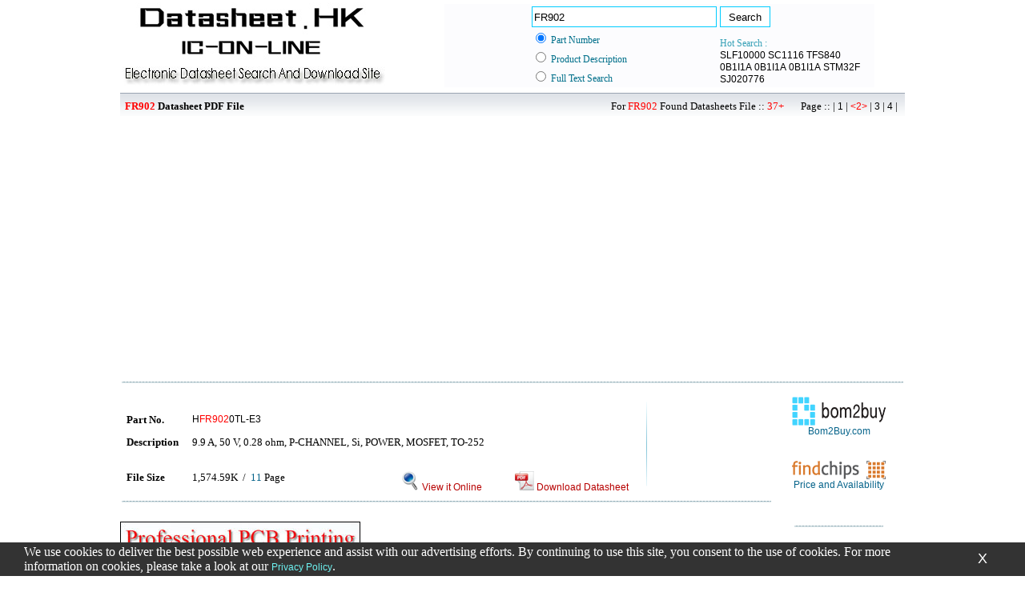

--- FILE ---
content_type: text/html; charset=UTF-8
request_url: http://www.ic-on-line.cn/search.php?part=fr902&stype=part&page=2
body_size: 4699
content:
<html>

<head>
<meta http-equiv="Content-Type" content="text/html; charset=utf-8">
<title>FR902 pdf Datasheet P2 Part Num --- IC-ON-LINE</title>
<link rel="stylesheet" type="text/css" href="images/iol.css">
</head>

<script async src="https://www.googletagmanager.com/gtag/js?id=G-1FR0T7MX4P"></script>
<script>
  window.dataLayer = window.dataLayer || [];
  function gtag(){dataLayer.push(arguments);}
  gtag('js', new Date());

  gtag('config', 'G-1FR0T7MX4P');
</script>

<script language="javascript">
function addbookmark(){
if ((navigator.appVersion.indexOf("MSIE") > 0)&&(parseInt(navigator.appVersion)>= 4))
	if(document.all)window.external.AddFavorite("http://www.ic-on-line.cn","IC-ON-LINE --- DatasheetSearch And Download Site")}
</script>

<body topmargin="0" leftmargin="0" rightmargin="0" bottommargin="0" marginwidth="0" marginheight="0">

	<div align="center">
		<table border="0" width="980" id="table14">
			<tr>
				<td width="398">
			<a href="/">
			<img border="0" src="images/logo.jpg" width="335" height="108"></a></td>
				<td>

	<table border="0" width="94%" id="table15" bgcolor="#FCFCFE"  style="font-size:12px">
		<tr>
		<form id="form22" name="form22" method="get" action="search.php">
			<td width="102" rowspan="4">
			&nbsp;</td>
			<td width="192">
			<input type="text" name="part" id="keyword3" value="FR902"  size="27" style="position:relative; border:1px solid #00CCFF;height:26px;line-height:24px;" ></td>
			<td>
	<input type="submit" value=" Search " style="position:relative; border:1px solid #00CCFF; background:#fff;height:26px;"></td>
		</tr>
		<tr>
			<td width="192">
	<input type="radio" value="part" checked name="stype" style="border: 1px dotted #00CCFF"><font color="#00CCFF"> </font>
	<font color="#006F8A">Part Number</font></td>
			<td rowspan="3" valign="bottom"><font color="#37A1B7">Hot Search :</font><font color="#BFBDA9">&nbsp;
			<br>
			</font>			<a href='/search.php?part=slf10000&stype=part'>SLF10000</a>			<a href='/search.php?part=sc1116&stype=part'>SC1116</a>			<a href='/search.php?part=tfs840&stype=part'>TFS840</a>			<a href='/search.php?part=0b1i1a&stype=part'>0B1I1A</a>			<a href='/search.php?part=0b1i1a&stype=part'>0B1I1A</a>			<a href='/search.php?part=0b1i1a&stype=part'>0B1I1A</a>			<a href='/search.php?part=stm32f&stype=part&page=7'>STM32F</a>			<a href='/search.php?part=sj020776&stype=part'>SJ020776</a>			</td>
		</tr>
		<tr>
			<td width="192">
	<input type="radio" value="pd" name="stype" style="border: 1px dotted #00CCFF">
	<font color="#006F8A">Product Description</font></td>
		</tr>
		<tr>
			<td width="192">
	<input type="radio" value="fts" name="stype" style="border: 1px dotted #00CCFF">
	<font color="#006F8A">Full Text Search</font></td>
	</form>	
		</tr>
	</table>
				</td>
			</tr>
		</table>



		<table border="0" width="980" id="table17" style="font-size:13px" height="38" cellspacing="0" cellpadding="0">
			<tr>
				<td height="34" background="images/bg01.gif">
				&nbsp;<font color="#FF0000"> <b>FR902</b></font><b> Datasheet PDF File</b></td>
				<td height="34" background="images/bg01.gif" width="672">
				<p align="right">For
				<font color="#FF0000">FR902</font>&nbsp;Found Datasheets File :: <font color='#FF0000'>37+</font>&nbsp;&nbsp;&nbsp;&nbsp;&nbsp;&nbsp;	Page :: |&nbsp;<a href='search.php?part=fr902&stype=part'>1</a>&nbsp;|&nbsp;<a href='search.php?part=fr902&stype=part&page=2'><font color='#FF0000'><2></font></a>&nbsp;|&nbsp;<a href='search.php?part=fr902&stype=part&page=3'>3</a>&nbsp;|&nbsp;<a href='search.php?part=fr902&stype=part&page=4'>4</a>&nbsp;|&nbsp;&nbsp;&nbsp; </td>
			</tr>
		</table>
			
			
<iframe scrolling="no" frameborder="0" align="top" marginwidth="0" marginheight="0" src="http://search.supplyframe.com/partner/18/440/FR902" style="width:725px; height:323px;margin:0;"></iframe>




		<table border="0" width="980" id="table18" height="4" style="font-size:1px">
			<tr>
				<td background="images/bg03.gif"></td>
			</tr>
		</table>

		<table border="0" width="980" cellspacing="0" cellpadding="0" id="table19" style="font-size:12px">
			<tr>
				<td>
				


				<table border="0" width="100%" id="table20" style="font-size:13px" cellspacing="4" cellpadding="4">
					<tr>
						<td width="9%" valign="top">&nbsp;</td>
						<td width="72%" valign="top" colspan="3">&nbsp;</td>
						<td width="1%" rowspan="4">
						<img border="0" src="images/bg04.gif" width="3" height="120"></td>
						<td width="17%" rowspan="4">
												 </font>
						</td>
					</tr>
					<tr>
						<td width="9%" valign="top"><b>Part No.</b></td>
						<td width="72%" valign="top" colspan="3"><a target="_blank" href="view_download.php?id=1925164&file=0464\hfr9020tl-e3_6612044.pdf">H<font color='#FF0000'>FR902</font>0TL-E3 <br></a></td>
					</tr>
					<tr>
						<td width="9%" valign="top"><b>Description</b></td>
						<td width="72%" valign="top" colspan="3">9.9 A, 50 V, 0.28 ohm, P-CHANNEL, Si, POWER, MOSFET, TO-252<br><br></td>
					</tr>
					<tr>
						<td width="9%" valign="top"><b>File Size</b></td>
						<td width="28%" valign="top">1,574.59K&nbsp; /&nbsp;
						<font color="#05638A">11 </font>Page</td>
						<td width="18%" valign="top" bgcolor="#FFFFFF">
						<p align="center"><font color="#B70000">
						<a target="_blank" href="view_online.php?id=1925164&file=0464\hfr9020tl-e3_6612044.pdf"><img border="0" src="images/view_download.gif" width="24" height="24"><font color="#B70000"> View 
						it Online</font></a></font></td>
						<td width="20%" valign="top" bgcolor="#FFFFFF">
						<p align="center"><a target="_blank" href="view_download.php?id=1925164&file=0464\hfr9020tl-e3_6612044.pdf"><img border="0" src="images/view_online.gif" width="24" height="24">
						<font color="#B70000">Download Datasheet</font></a></td>
					</tr>
					</table>
				<table border="0" width="100%" id="table21"style="font-size:1px">
					<tr>
						<td background="images/bg03.gif" height="1"></td>
					</tr>
				</table>




		<table border="0" width="100%" id="table39" cellspacing="0" cellpadding="0" style="font-size:12px">

		<td width="50%">
		<a target="_blank" href="http://www.cctc-hfpcb.com/">
		<img alt="HUA FENG CIRCUIT" src="images/hfad2.jpg" width="300" height="250" class="style7"></a>
		</td>

 
 		<td width="50%" >
<p align="center">
<br>


<iframe scrolling="no" frameborder="0" align="top" marginwidth="0" marginheight="0" 
src="http://search.supplyframe.com/partner/18/473/fr902" 
style="width:300px; height:250px;margin:0;"></iframe>
<br />



<br><br>

		</td>
		</table>
		
		<table border="0" width="100%" id="table21"style="font-size:1px">
			<tr>
				<td background="images/bg03.gif" height="1"></td>
			</tr>
		</table>



				<table border="0" width="100%" id="table20" style="font-size:13px" cellspacing="4" cellpadding="4">
					<tr>
						<td width="9%" valign="top">&nbsp;</td>
						<td width="72%" valign="top" colspan="3">&nbsp;</td>
						<td width="1%" rowspan="4">
						<img border="0" src="images/bg04.gif" width="3" height="120"></td>
						<td width="17%" rowspan="4">
												<br> </font>
						</td>
					</tr>
					<tr>
						<td width="9%" valign="top"><b>Part No.</b></td>
						<td width="72%" valign="top" colspan="3"><a target="_blank" href="view_download.php?id=2027862&file=0515\irfr9024_7884051.pdf">IR<font color='#FF0000'>FR902</font>4 IRFR9220 <br></a></td>
					</tr>
					<tr>
						<td width="9%" valign="top"><b>Description</b></td>
						<td width="72%" valign="top" colspan="3">9.9 A, 60 V, 0.28 ohm, P-CHANNEL, Si, POWER, MOSFET<br>3.6 A, 200 V, 1.5 ohm, P-CHANNEL, Si, POWER, MOSFET<br><br></td>
					</tr>
					<tr>
						<td width="9%" valign="top"><b>File Size</b></td>
						<td width="28%" valign="top">30.71K&nbsp; /&nbsp;
						<font color="#05638A">1 </font>Page</td>
						<td width="18%" valign="top" bgcolor="#FFFFFF">
						<p align="center"><font color="#B70000">
						<a target="_blank" href="view_online.php?id=2027862&file=0515\irfr9024_7884051.pdf"><img border="0" src="images/view_download.gif" width="24" height="24"><font color="#B70000"> View 
						it Online</font></a></font></td>
						<td width="20%" valign="top" bgcolor="#FFFFFF">
						<p align="center"><a target="_blank" href="view_download.php?id=2027862&file=0515\irfr9024_7884051.pdf"><img border="0" src="images/view_online.gif" width="24" height="24">
						<font color="#B70000">Download Datasheet</font></a></td>
					</tr>
					</table>
				<table border="0" width="100%" id="table21"style="font-size:1px">
					<tr>
						<td background="images/bg03.gif" height="1"></td>
					</tr>
				</table>




				<table border="0" width="100%" id="table20" style="font-size:13px" cellspacing="4" cellpadding="4">
					<tr>
						<td width="9%" valign="top">&nbsp;</td>
						<td width="72%" valign="top" colspan="3">&nbsp;</td>
						<td width="1%" rowspan="4">
						<img border="0" src="images/bg04.gif" width="3" height="120"></td>
						<td width="17%" rowspan="4">
						<img border='0' src='Maker_logo/international_rectifier.GIF' alt='IRFR9024NTR '><br><br>						International Rectifier<br> </font>
						</td>
					</tr>
					<tr>
						<td width="9%" valign="top"><b>Part No.</b></td>
						<td width="72%" valign="top" colspan="3"><a target="_blank" href="view_download.php?id=2027945&file=0515\irfr9024ntr_7884044.pdf">IR<font color='#FF0000'>FR902</font>4NTR <br></a></td>
					</tr>
					<tr>
						<td width="9%" valign="top"><b>Description</b></td>
						<td width="72%" valign="top" colspan="3">Ultra Low On-Resistance<br><br></td>
					</tr>
					<tr>
						<td width="9%" valign="top"><b>File Size</b></td>
						<td width="28%" valign="top">122.90K&nbsp; /&nbsp;
						<font color="#05638A">11 </font>Page</td>
						<td width="18%" valign="top" bgcolor="#FFFFFF">
						<p align="center"><font color="#B70000">
						<a target="_blank" href="view_online.php?id=2027945&file=0515\irfr9024ntr_7884044.pdf"><img border="0" src="images/view_download.gif" width="24" height="24"><font color="#B70000"> View 
						it Online</font></a></font></td>
						<td width="20%" valign="top" bgcolor="#FFFFFF">
						<p align="center"><a target="_blank" href="view_download.php?id=2027945&file=0515\irfr9024ntr_7884044.pdf"><img border="0" src="images/view_online.gif" width="24" height="24">
						<font color="#B70000">Download Datasheet</font></a></td>
					</tr>
					</table>
				<table border="0" width="100%" id="table21"style="font-size:1px">
					<tr>
						<td background="images/bg03.gif" height="1"></td>
					</tr>
				</table>




				<table border="0" width="100%" id="table20" style="font-size:13px" cellspacing="4" cellpadding="4">
					<tr>
						<td width="9%" valign="top">&nbsp;</td>
						<td width="72%" valign="top" colspan="3">&nbsp;</td>
						<td width="1%" rowspan="4">
						<img border="0" src="images/bg04.gif" width="3" height="120"></td>
						<td width="17%" rowspan="4">
												Infineon Technologies A...<br> </font>
						</td>
					</tr>
					<tr>
						<td width="9%" valign="top"><b>Part No.</b></td>
						<td width="72%" valign="top" colspan="3"><a target="_blank" href="view_download.php?id=2121423&file=0562\auirfr9024n_8623706.pdf">AUIR<font color='#FF0000'>FR902</font>4N <br></a></td>
					</tr>
					<tr>
						<td width="9%" valign="top"><b>Description</b></td>
						<td width="72%" valign="top" colspan="3">AUTOMOTIVE GRADE<br><br></td>
					</tr>
					<tr>
						<td width="9%" valign="top"><b>File Size</b></td>
						<td width="28%" valign="top">515.80K&nbsp; /&nbsp;
						<font color="#05638A">11 </font>Page</td>
						<td width="18%" valign="top" bgcolor="#FFFFFF">
						<p align="center"><font color="#B70000">
						<a target="_blank" href="view_online.php?id=2121423&file=0562\auirfr9024n_8623706.pdf"><img border="0" src="images/view_download.gif" width="24" height="24"><font color="#B70000"> View 
						it Online</font></a></font></td>
						<td width="20%" valign="top" bgcolor="#FFFFFF">
						<p align="center"><a target="_blank" href="view_download.php?id=2121423&file=0562\auirfr9024n_8623706.pdf"><img border="0" src="images/view_online.gif" width="24" height="24">
						<font color="#B70000">Download Datasheet</font></a></td>
					</tr>
					</table>
				<table border="0" width="100%" id="table21"style="font-size:1px">
					<tr>
						<td background="images/bg03.gif" height="1"></td>
					</tr>
				</table>




				<table border="0" width="100%" id="table20" style="font-size:13px" cellspacing="4" cellpadding="4">
					<tr>
						<td width="9%" valign="top">&nbsp;</td>
						<td width="72%" valign="top" colspan="3">&nbsp;</td>
						<td width="1%" rowspan="4">
						<img border="0" src="images/bg04.gif" width="3" height="120"></td>
						<td width="17%" rowspan="4">
												http://<br>IRF[International Rectifier]<br> </font>
						</td>
					</tr>
					<tr>
						<td width="9%" valign="top"><b>Part No.</b></td>
						<td width="72%" valign="top" colspan="3"><a target="_blank" href="view_download.php?id=1061742&file=0026\irfu9020_218417.pdf">IRFU9020 IR<font color='#FF0000'>FR902</font>0 IR<font color='#FF0000'>FR902</font>2 IRFU9022 <br></a></td>
					</tr>
					<tr>
						<td width="9%" valign="top"><b>Description</b></td>
						<td width="72%" valign="top" colspan="3">REPETITIVE AVALANCHE AND dv/dt RATED HEXFET TRANSISTORS<br><br></td>
					</tr>
					<tr>
						<td width="9%" valign="top"><b>File Size</b></td>
						<td width="28%" valign="top">234.26K&nbsp; /&nbsp;
						<font color="#05638A">8 </font>Page</td>
						<td width="18%" valign="top" bgcolor="#FFFFFF">
						<p align="center"><font color="#B70000">
						<a target="_blank" href="view_online.php?id=1061742&file=0026\irfu9020_218417.pdf"><img border="0" src="images/view_download.gif" width="24" height="24"><font color="#B70000"> View 
						it Online</font></a></font></td>
						<td width="20%" valign="top" bgcolor="#FFFFFF">
						<p align="center"><a target="_blank" href="view_download.php?id=1061742&file=0026\irfu9020_218417.pdf"><img border="0" src="images/view_online.gif" width="24" height="24">
						<font color="#B70000">Download Datasheet</font></a></td>
					</tr>
					</table>
				<table border="0" width="100%" id="table21"style="font-size:1px">
					<tr>
						<td background="images/bg03.gif" height="1"></td>
					</tr>
				</table>




				<table border="0" width="100%" id="table20" style="font-size:13px" cellspacing="4" cellpadding="4">
					<tr>
						<td width="9%" valign="top">&nbsp;</td>
						<td width="72%" valign="top" colspan="3">&nbsp;</td>
						<td width="1%" rowspan="4">
						<img border="0" src="images/bg04.gif" width="3" height="120"></td>
						<td width="17%" rowspan="4">
												ShenZhen FreesCale Electronics. Co., Ltd<br> </font>
						</td>
					</tr>
					<tr>
						<td width="9%" valign="top"><b>Part No.</b></td>
						<td width="72%" valign="top" colspan="3"><a target="_blank" href="view_download.php?id=1868206&file=0435\irfr9024n_5453162.pdf">IR<font color='#FF0000'>FR902</font>4N IRFU9024N <br></a></td>
					</tr>
					<tr>
						<td width="9%" valign="top"><b>Description</b></td>
						<td width="72%" valign="top" colspan="3">HEXFET? Power MOSFET<br><br></td>
					</tr>
					<tr>
						<td width="9%" valign="top"><b>File Size</b></td>
						<td width="28%" valign="top">384.02K&nbsp; /&nbsp;
						<font color="#05638A">10 </font>Page</td>
						<td width="18%" valign="top" bgcolor="#FFFFFF">
						<p align="center"><font color="#B70000">
						<a target="_blank" href="view_online.php?id=1868206&file=0435\irfr9024n_5453162.pdf"><img border="0" src="images/view_download.gif" width="24" height="24"><font color="#B70000"> View 
						it Online</font></a></font></td>
						<td width="20%" valign="top" bgcolor="#FFFFFF">
						<p align="center"><a target="_blank" href="view_download.php?id=1868206&file=0435\irfr9024n_5453162.pdf"><img border="0" src="images/view_online.gif" width="24" height="24">
						<font color="#B70000">Download Datasheet</font></a></td>
					</tr>
					</table>
				<table border="0" width="100%" id="table21"style="font-size:1px">
					<tr>
						<td background="images/bg03.gif" height="1"></td>
					</tr>
				</table>




				<table border="0" width="100%" id="table20" style="font-size:13px" cellspacing="4" cellpadding="4">
					<tr>
						<td width="9%" valign="top">&nbsp;</td>
						<td width="72%" valign="top" colspan="3">&nbsp;</td>
						<td width="1%" rowspan="4">
						<img border="0" src="images/bg04.gif" width="3" height="120"></td>
						<td width="17%" rowspan="4">
												Kersemi Electronic Co., Ltd.<br> </font>
						</td>
					</tr>
					<tr>
						<td width="9%" valign="top"><b>Part No.</b></td>
						<td width="72%" valign="top" colspan="3"><a target="_blank" href="view_download.php?id=2027991&file=0515\irfr9024npbf_7884043.pdf">IR<font color='#FF0000'>FR902</font>4NPBF <br></a></td>
					</tr>
					<tr>
						<td width="9%" valign="top"><b>Description</b></td>
						<td width="72%" valign="top" colspan="3">ULTRA LOW ON-RESISTANCE<br><br></td>
					</tr>
					<tr>
						<td width="9%" valign="top"><b>File Size</b></td>
						<td width="28%" valign="top">4,996.22K&nbsp; /&nbsp;
						<font color="#05638A">10 </font>Page</td>
						<td width="18%" valign="top" bgcolor="#FFFFFF">
						<p align="center"><font color="#B70000">
						<a target="_blank" href="view_online.php?id=2027991&file=0515\irfr9024npbf_7884043.pdf"><img border="0" src="images/view_download.gif" width="24" height="24"><font color="#B70000"> View 
						it Online</font></a></font></td>
						<td width="20%" valign="top" bgcolor="#FFFFFF">
						<p align="center"><a target="_blank" href="view_download.php?id=2027991&file=0515\irfr9024npbf_7884043.pdf"><img border="0" src="images/view_online.gif" width="24" height="24">
						<font color="#B70000">Download Datasheet</font></a></td>
					</tr>
					</table>
				<table border="0" width="100%" id="table21"style="font-size:1px">
					<tr>
						<td background="images/bg03.gif" height="1"></td>
					</tr>
				</table>




				<table border="0" width="100%" id="table20" style="font-size:13px" cellspacing="4" cellpadding="4">
					<tr>
						<td width="9%" valign="top">&nbsp;</td>
						<td width="72%" valign="top" colspan="3">&nbsp;</td>
						<td width="1%" rowspan="4">
						<img border="0" src="images/bg04.gif" width="3" height="120"></td>
						<td width="17%" rowspan="4">
												Kersemi Electronic Co.,...<br> </font>
						</td>
					</tr>
					<tr>
						<td width="9%" valign="top"><b>Part No.</b></td>
						<td width="72%" valign="top" colspan="3"><a target="_blank" href="view_download.php?id=2140449&file=0571\irfr9024tr_8842864.pdf">IR<font color='#FF0000'>FR902</font>4TR IR<font color='#FF0000'>FR902</font>4TRL IR<font color='#FF0000'>FR902</font>4TRLBF <br></a></td>
					</tr>
					<tr>
						<td width="9%" valign="top"><b>Description</b></td>
						<td width="72%" valign="top" colspan="3">&nbsp;&nbsp;&nbsp;Power MOSFET<br><br></td>
					</tr>
					<tr>
						<td width="9%" valign="top"><b>File Size</b></td>
						<td width="28%" valign="top">5,181.99K&nbsp; /&nbsp;
						<font color="#05638A">7 </font>Page</td>
						<td width="18%" valign="top" bgcolor="#FFFFFF">
						<p align="center"><font color="#B70000">
						<a target="_blank" href="view_online.php?id=2140449&file=0571\irfr9024tr_8842864.pdf"><img border="0" src="images/view_download.gif" width="24" height="24"><font color="#B70000"> View 
						it Online</font></a></font></td>
						<td width="20%" valign="top" bgcolor="#FFFFFF">
						<p align="center"><a target="_blank" href="view_download.php?id=2140449&file=0571\irfr9024tr_8842864.pdf"><img border="0" src="images/view_online.gif" width="24" height="24">
						<font color="#B70000">Download Datasheet</font></a></td>
					</tr>
					</table>
				<table border="0" width="100%" id="table21"style="font-size:1px">
					<tr>
						<td background="images/bg03.gif" height="1"></td>
					</tr>
				</table>




				<table border="0" width="100%" id="table20" style="font-size:13px" cellspacing="4" cellpadding="4">
					<tr>
						<td width="9%" valign="top">&nbsp;</td>
						<td width="72%" valign="top" colspan="3">&nbsp;</td>
						<td width="1%" rowspan="4">
						<img border="0" src="images/bg04.gif" width="3" height="120"></td>
						<td width="17%" rowspan="4">
												Kersemi Electronic Co., Ltd.<br> </font>
						</td>
					</tr>
					<tr>
						<td width="9%" valign="top"><b>Part No.</b></td>
						<td width="72%" valign="top" colspan="3"><a target="_blank" href="view_download.php?id=2027942&file=0515\irfr9024ncpbf_7884040.pdf">IR<font color='#FF0000'>FR902</font>4NCPBF <br></a></td>
					</tr>
					<tr>
						<td width="9%" valign="top"><b>Description</b></td>
						<td width="72%" valign="top" colspan="3">HEXFET Power MOSFET<br><br></td>
					</tr>
					<tr>
						<td width="9%" valign="top"><b>File Size</b></td>
						<td width="28%" valign="top">5,561.69K&nbsp; /&nbsp;
						<font color="#05638A">10 </font>Page</td>
						<td width="18%" valign="top" bgcolor="#FFFFFF">
						<p align="center"><font color="#B70000">
						<a target="_blank" href="view_online.php?id=2027942&file=0515\irfr9024ncpbf_7884040.pdf"><img border="0" src="images/view_download.gif" width="24" height="24"><font color="#B70000"> View 
						it Online</font></a></font></td>
						<td width="20%" valign="top" bgcolor="#FFFFFF">
						<p align="center"><a target="_blank" href="view_download.php?id=2027942&file=0515\irfr9024ncpbf_7884040.pdf"><img border="0" src="images/view_online.gif" width="24" height="24">
						<font color="#B70000">Download Datasheet</font></a></td>
					</tr>
					</table>
				<table border="0" width="100%" id="table21"style="font-size:1px">
					<tr>
						<td background="images/bg03.gif" height="1"></td>
					</tr>
				</table>




				<table border="0" width="100%" id="table20" style="font-size:13px" cellspacing="4" cellpadding="4">
					<tr>
						<td width="9%" valign="top">&nbsp;</td>
						<td width="72%" valign="top" colspan="3">&nbsp;</td>
						<td width="1%" rowspan="4">
						<img border="0" src="images/bg04.gif" width="3" height="120"></td>
						<td width="17%" rowspan="4">
						<img border='0' src='Maker_logo/international_rectifier.GIF' alt='IRFR9024NCPBF '><br><br>						International Rectifier<br> </font>
						</td>
					</tr>
					<tr>
						<td width="9%" valign="top"><b>Part No.</b></td>
						<td width="72%" valign="top" colspan="3"><a target="_blank" href="view_download.php?id=2127107&file=0565\irfr9024ncpbf_8684978.pdf">IR<font color='#FF0000'>FR902</font>4NCPBF <br></a></td>
					</tr>
					<tr>
						<td width="9%" valign="top"><b>Description</b></td>
						<td width="72%" valign="top" colspan="3">-55V Single P-Channel HEXFET Power MOSFET in a D-Pak package<br><br></td>
					</tr>
					<tr>
						<td width="9%" valign="top"><b>File Size</b></td>
						<td width="28%" valign="top">1,554.01K&nbsp; /&nbsp;
						<font color="#05638A">11 </font>Page</td>
						<td width="18%" valign="top" bgcolor="#FFFFFF">
						<p align="center"><font color="#B70000">
						<a target="_blank" href="view_online.php?id=2127107&file=0565\irfr9024ncpbf_8684978.pdf"><img border="0" src="images/view_download.gif" width="24" height="24"><font color="#B70000"> View 
						it Online</font></a></font></td>
						<td width="20%" valign="top" bgcolor="#FFFFFF">
						<p align="center"><a target="_blank" href="view_download.php?id=2127107&file=0565\irfr9024ncpbf_8684978.pdf"><img border="0" src="images/view_online.gif" width="24" height="24">
						<font color="#B70000">Download Datasheet</font></a></td>
					</tr>
					</table>
				<table border="0" width="100%" id="table21"style="font-size:1px">
					<tr>
						<td background="images/bg03.gif" height="1"></td>
					</tr>
				</table>



	

				<div align="center">
					<table border="0" width="100%" id="table22" style="font-size:13px" cellspacing="0" cellpadding="0">
						<tr>
							<td background="images/bg05.gif" height="32" width="688">
				<p align="right">For
				<font color="#FF0000">FR902</font>&nbsp;Found Datasheets File :: <font color='#FF0000'>37+</font>&nbsp;&nbsp;&nbsp;&nbsp;&nbsp;&nbsp;	Page :: |&nbsp;<a href='search.php?part=fr902&stype=part'>1</a>&nbsp;|&nbsp;<a href='search.php?part=fr902&stype=part&page=2'><font color='#FF0000'><2></font></a>&nbsp;|&nbsp;<a href='search.php?part=fr902&stype=part&page=3'>3</a>&nbsp;|&nbsp;<a href='search.php?part=fr902&stype=part&page=4'>4</a>&nbsp;|&nbsp;&nbsp;&nbsp; 							</td>
							<td background="images/bg05.gif" height="32">
				<p align="center"><font color="#FF0000"><a href="#top">▲Up To 
				Search▲</a></font></td>
						</tr>
					</table>
				</div>
					
				
				
				<table border="0" width="100%" id="table23">
					<tr>
						<td>&nbsp;</td>
					</tr>
					</table>
				</td>
				<td width="165" valign="top">
				<p align="center"><br>
				
				<a target="_blank" href="http://www.bom2buy.com/search/FR902">
				<img border="0" src="images/bom2buy.png" width="117" height="36"><br>
				<font color="#05638A">Bom2Buy.com</font></a><br>
				<br>
				
				<br>
				<a target="_blank" href="https://www.findchips.com/search/FR902">
				<img border="0" src="images/findchips_sm.gif" width="117" height="23"><br>
				<font color="#05638A">Price and Availability</font></a><br>
				<br>
				
				<br>

				
				<div align="center">
					<table border="0" width="70%" id="table28" style="font-size:1px">
						<tr>
							<td background="images/bg03.gif"></td>
						</tr>
					</table>
				</div>
				<p align="center">
				</p>
				<p align="center">
				</p>



			 </td>
			</tr>
		</table>

	</div>
	<div align="center">
	<table border="0" width="980" id="table25" style="font-size:1px">
		<tr>
			<td background="images/bg03.gif"></td>
		</tr>
	</table>
	<table border="0" width="980" id="table27">
		<tr>
			<td>&nbsp;</td>
		</tr>
		<tr>
			<td>
<b><font size="5">Price &amp; Availability of FR902 </font></b>
	<a target="_blank" href="https://www.findchips.com/search/FR902"><img border="0" src="images/fc_logo.jpg" width="265" height="25"></a></td>
		</tr>
		<tr>
			<td>
			
			<script src="http://www.findchips.com/api/inventory/search/FR902?limit=5&partner=18"></script>
			<script>document.getElementById("poweredBy").style.visibility="hidden";</script>
			
			</td>
		</tr>
	</table>
	</div>

	<div align="center">
		<table border="0" width="980" id="table13" style="font-size:12px">
			<tr>
				<td>
	<table border="0" width="980" id="table26" style="font-size:1px">
		<tr>
			<td background="images/bg03.gif"></td>
		</tr>
	</table>
				</td>
			</tr>
			<tr>
				<td>
				<p align="right">All Rights Reserved &copy; <span lang="zh-cn">
				IC-ON-LINE 2003 - 2022</span>&nbsp;&nbsp;</td>
			</tr>
		</table>
	</div>


	<div align="center">
		<table border="0" width="980" id="table13" style="font-size:12px">
			<tr>
				<td>[<a href="javascript:addbookmark()">Add Bookmark</a>] [<a href="mailto:ioldatasheet@gmail.com" target="_blank">Contact 
				Us</a>] [<a href="link.php">Link exchange</a>] [<a href="privacy.php">Privacy policy</a>]</td>
			</tr>
			<tr>
				<td>
				Mirror Sites :&nbsp; [<a href="http://www.datasheet.hk">www.datasheet.hk</a>]&nbsp;&nbsp; 
				[<a href="http://www.maxim4u.com">www.maxim4u.com</a>]&nbsp; [<a href="http://www.ic-on-line.cn">www.ic-on-line.cn</a>] 
				[<a href="http://www.ic-on-line.com">www.ic-on-line.com</a>] [<a href="http://www.ic-on-line.net">www.ic-on-line.net</a>] 
				[<a href="http://www.alldatasheet.com.cn">www.alldatasheet.com.cn</a>] 
				[<a href="http://www.gdcy.com">www.gdcy.com</a>]&nbsp;
				[<a href="http://www.gdcy.net">www.gdcy.net</a>]<br><br><br></td>
			</tr>
		</table>
	</div>
	
	
﻿<style type="text/css">
.style1 {
	background-color: #333333;
}
.style2 {
	color: #FFFFFF;
}
.style3 {
	color: #0000FF;
}
.style4 {
	color: #FFFFFF;
	font-size: large;
}
.style5 {
	text-decoration: none;
}
.style6 {
	color: #6EF3F2;
}
.style7 {
	border-width: 0px;
}

</style>
<a href="http://www.maxim4u.com/che_s1.php" rel="nofollow">.</a>
<a href="http://www.maxim4u.com/che_s2.php" rel="nofollow">.</a>
<a href="http://www.maxim4u.com/che_s3.php" rel="nofollow">.</a>
<a href="http://www.maxim4u.com/che_s4.php" rel="nofollow">.</a>
<a href="http://www.maxim4u.com/che_s5.php" rel="nofollow">.</a>
<br>

<div style="position:fixed ;bottom:0px;width:100%" id="id_cookies">
	<table height="33" align="center" class="style1" style="width: 100%">
  <tr>
    <td align="left" class="style2" style="width: 23px">&nbsp;</td>
    <td align="left" class="style2">We use cookies to deliver the best possible 
	web experience and assist with our advertising efforts. By continuing to use 
	this site, you consent to the use of cookies. For more information on 
	cookies, please take a look at our <a href="privacy.php">
	<span class="style6">Privacy Policy</span></a>.</td>
    <td align="center" class="style3" style="width: 100px">
	<a href="javascript:iscookies()" class="style5"><span class="style4">X</span></a></td>
  </tr>
</table></div>

<script type="text/javascript" src="js/jquery.min.js"></script> 
<script type="text/javascript" src="js/cookie.js"></script> 
<script type="text/javascript">
$(function (){
     if($.cookie("OkCookies") == 'OK')
     {
        document.getElementById('id_cookies').style.display="none";
     }
});  

    function iscookies(){
        document.getElementById('id_cookies').style.display="none";
		$.cookie("OkCookies",'OK',{ expires:3});
}
</script>




<script>
(function(){
    var bp = document.createElement('script');
    var curProtocol = window.location.protocol.split(':')[0];
    if (curProtocol === 'https') {
        bp.src = 'https://zz.bdstatic.com/linksubmit/push.js';
    }
    else {
        bp.src = 'http://push.zhanzhang.baidu.com/push.js';
    }
    var s = document.getElementsByTagName("script")[0];
    s.parentNode.insertBefore(bp, s);
})();
</script>
1.7295010089874



<script>
var _hmt = _hmt || [];
(function() {
  var hm = document.createElement("script");
  hm.src = "//hm.baidu.com/hm.js?db7b417c2a40fa0c35a5e98cab960d1b";
  var s = document.getElementsByTagName("script")[0]; 
  s.parentNode.insertBefore(hm, s);
})();
</script>





</body>

</html>



--- FILE ---
content_type: text/html;charset=ISO-8859-1
request_url: http://search.supplyframe.com/partner/18/440/FR902
body_size: 299
content:








	<script type='text/javascript' src='http://ads.supplyframe.com/openads/adjs.php?n=119569236&what=zone:440&target=_blank&taxonomy=/Electronic+Components/Semiconductors+and+Integrated+Circuits/Discrete+Semiconductors/Power+Transistors+and+MOSFETs&term=FR902&exclude=,'></script>


--- FILE ---
content_type: text/html;charset=ISO-8859-1
request_url: http://search.supplyframe.com/partner/18/473/fr902
body_size: 206
content:








	<script type='text/javascript' src='http://ads.supplyframe.com/openads/adjs.php?n=944796564&what=zone:473&target=_blank&taxonomy=/Electronic+Components&term=fr902&exclude=,'></script>


--- FILE ---
content_type: text/css
request_url: http://www.ic-on-line.cn/images/iol.css
body_size: 1064
content:
A{font-family: Tahoma, dotum, arial, verdana;font-size:9pt;color:#000000;text-decoration: none;}
A:link{font-family: Tahoma, dotum, arial, verdana;font-size:9pt;color:#000000;text-decoration: none;}
A:visited{font-family: Tahoma, dotum, arial, verdana;font-size:9pt;color:#B70000;text-decoration: none;}
A:hover{font-family: Tahoma, dotum, arial, verdana;font-size:9pt;color:#000000;text-decoration: underline;}





/**
* Allows for the DIV that holds the inventory results to be styled
*/
#sf_inventory{
width:600px;
}
/**
* Allows for the DIV that holds the logo to be styled
*/
#sf_inventory .logoimage {
clear:both;
margin:0 0 10px 0;
}
/**
* Allows for the Distributor's name to be styled
*/
#sf_inventory .logotext {
font-weight:700;
font-style:italic;
font-size:18px;
margin:0 0 10px 0;
}
/**
* Allows for the table that the results are in to be styled
*/
#sf_inventory .distResult table {
width:600px;
border-collapse:collapse;
clear:both;
}



/**
* Allows the results table headers to be styled
*/
#sf_inventory thead th {
text-align:left;
border-top: 1px solid #cdcdcd;
border-left: 1px solid #dfddd0;
border-bottom: 1px solid #9b966c;
border-right: 1px solid #bfbda9;
font-family: Arial, san-serif;
font-size:14px;
padding:4px 0 4px 6px;
background:url(http://www.media.supplyframe.com/ads/templateheader-bg.gif) repeat-x 0px 0px #ddeced;
color:#fff;
line-height:20px;
width:33%;

}
/**
* Advanced only.
*
* Cell content styling should be done in .content class
*/
#sf_inventory tbody td {
border: 1px solid #e1dfce;
padding:0px;
}

/**
* Allows for style in content
*/
#sf_inventory tbody td .content {
padding:5px;
font-family: Arial, san-serif;
font-size:11px;
font-weight:700;
color:#565656;
}
/**
* Available prices styling
*/
#sf_inventory .price {
text-align:left;
color:#000;
margin:2px 0 0 4px;
font-size:14px;
}
/**
* prices table
*/
#sf_inventory .distResult table .pricing{
width:200px;
}
#sf_inventory .pricing{
width:200px;
}
#sf_inventory .pricing td{
border:0;
}
#sf_inventory .priceUnits {
padding:0 8px 0 0;
width:50%;
font-size:13px;
font-weight:600;
}
#sf_inventory .priceCurrency {
padding:0 8px 0 0;
width:50%;

}
#sf_inventory .priceBreak {
padding:0 6px;
}
#sf_inventory .showMorePricing{
color:#369;
text-align:center;
font-weight:600;
font-size:12px;
padding:0 0 4px 0;
}
/**
* Available quantities styling
*/
#sf_inventory .inventory {
text-align:right;
color:#d21515;
margin:2px 4px 0 0;
}
/**
* Buy Now button styling
*/
#sf_inventory .buyNow {
background:url(http://www.media.supplyframe.com/ads/templatebtn-bg.gif) repeat-x 0px 0px;
border-top:1px solid #097da1;
border-right:1px solid #034e77;
border-bottom:1px solid #02446b;
border-left:1px solid #05638a;
padding:2px 6px 2px 6px;
font-family: Arial, san-serif;
font-size:11px;
font-weight:700;
margin:4px 4px 0 0;
}
/**
* Buy Now text styling
*/
#sf_inventory .buyNow A {
color:#fff;
text-decoration:none;
}
/**
* Part number
*/
#sf_inventory .mpn {
font-weight:700;
color:#2c7a9d;
font-size:14px;
}
/**
* Manufacturer's name
*/
#sf_inventory .mfr {
font-weight:400;
font-style:italic;
font-size:12px
}
/**
* Allows for the DIV that holds the More Results to be styled
*/
#sf_inventory .more-results {
margin:0;
width:600px;
font-size:14px;
text-align:right;
font-weight:600;
padding:0 0 10px 0;
}
#sf_inventory .more-results a {
color:#369;
}
/**
* Allows for the DIV that holds the Dist Results to be styled
*/
#sf_inventory .distResult {
margin: 0 0 20px 0;
}
